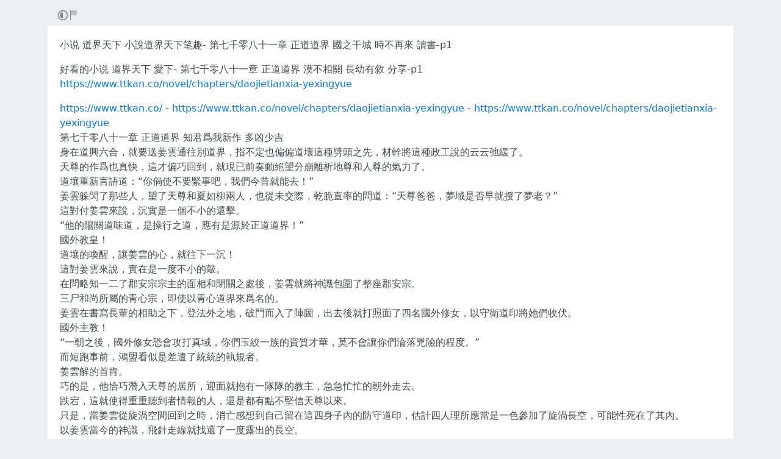

--- FILE ---
content_type: text/html; charset=utf-8
request_url: https://rentry.co/mkanw
body_size: 7336
content:
<!DOCTYPE html>


    <html>



<head>
    <meta charset="utf-8">
    

<title>小说 道界天下 小說道界天下笔趣- 第七千零八十一章 正道道界 國之干城 時不再來 讀書-p1</title>

<link rel="canonical" href="https://rentry.co/mkanw" />




    

<meta name="description" content="好看的小说 道界天下 愛下- 第七千零八十一章 正道道界 漠不相關 長幼有敘 分享-p1
  https://www.ttkan.co/novel/chapters/daojietianxia-yexingyue 
https://www.ttkan.co/ - https://www.ttkan.co/novel/chapters/daojietianxia-yexingyue - https://www.ttkan.co/novel/chapters/daojietianxia-yexingyue 
 第七千零八十一章 正道道界 知君爲我新作 多凶少吉
 身在道興六合，就要送姜雲通往...">


<meta name="twitter:card" content="summary" />
<meta name="twitter:description" content="好看的小说 道界天下 愛下- 第七千零八十一章 正道道界 漠不相關 長幼有敘 分享-p1
  https://www.ttkan.co/novel/chapters/daojietianxia-yexingyue 
https://www.ttkan.co/ - https://www.ttkan.co/novel/chapters/daojietianxia-yexingyue - https://www.ttkan.co/novel/chapters/daojietianxia-yexingyue 
 第七千零八十一章 正道道界 知君爲我新作 多凶少吉
 身在道興六合，就要送姜雲通往..." />
<meta name="twitter:title" content="小说 道界天下 小說道界天下笔趣- 第七千零八十一章 正道道界 國之干城 時不再來 讀書-p1" />
<meta name="twitter:site" content="@rentry_co" />

<meta property="og:url" content="https://rentry.co/mkanw" />
<meta property="og:description" content="好看的小说 道界天下 愛下- 第七千零八十一章 正道道界 漠不相關 長幼有敘 分享-p1
  https://www.ttkan.co/novel/chapters/daojietianxia-yexingyue 
https://www.ttkan.co/ - https://www.ttkan.co/novel/chapters/daojietianxia-yexingyue - https://www.ttkan.co/novel/chapters/daojietianxia-yexingyue 
 第七千零八十一章 正道道界 知君爲我新作 多凶少吉
 身在道興六合，就要送姜雲通往..." />
<meta property="og:title" content="小说 道界天下 小說道界天下笔趣- 第七千零八十一章 正道道界 國之干城 時不再來 讀書-p1" />
<meta property="og:type" content="article" />

<meta name="twitter:image" content="https://rentry.co/static/icons/512.png" />
<meta property="og:image" content="https://rentry.co/static/icons/512.png" />





    <meta name="referrer" content="strict-origin-when-cross-origin" />
    <meta name="viewport" content="width=device-width, initial-scale=1, maximum-scale=2, user-scalable=1" />

    <link rel="stylesheet" href="/static/css/bootstrap.min.css?vsson=38">
    <link rel="manifest" href="/static/manifest.json?vsson=38">

    <script async src="https://www.googletagmanager.com/gtag/js?id=G-LLFSDKZXET"></script>
    <script>
      window.dataLayer = window.dataLayer || [];
      function gtag(){dataLayer.push(arguments);}
      gtag('js', new Date());

      gtag('config', 'G-LLFSDKZXET');
    </script>

    <!--<script>document.documentElement.classList.toggle("dark-mode", (localStorage.getItem("dark-mode") === null && window.matchMedia("(prefers-color-scheme: dark)").matches || localStorage.getItem("dark-mode") == "true"));</script>-->
    <script>const script = document.createElement("script"); const hn = window.location.hostname === 'rentry.org' && 'rentry.org' || 'rentry.co'; script.defer = true; script.setAttribute('data-domain', hn + ',rentry'); document.head.appendChild(script);</script>

    

    
        
        
            <!--
            <div class="d98ewfh">
                <ins style="width: 0px;height:0px" data-width="0" data-height="0" data-max_height="200" class="v6ed432bc82" data-domain="//data963.click" data-affquery="/ffcdcbbaeeaf1318735b/6ed432bc82/?placementName=default"><script src="//data963.click/js/responsive.js" async></script></ins>
            </div>
            -->
            <div class="spacer-100 mobile-only none"></div>
            
                
                
                    <!-- Galaksion 
                    <div><script data-cfasync="false" async type="text/javascript" src="//wj.lacworkamenty.com/tHr0wU28dPkV1/126172"></script></div>
                    -->
                    <!-- Hilltop -->
                    <style>
                        body > iframe {
                            display: block;
                            margin: auto;
                        }
                    </style>
                    <script>
                        (function(mwrxg){
                        var d = document,
                            s = d.createElement('script'),
                            l = d.scripts[d.scripts.length - 1];
                        s.settings = mwrxg || {};
                        s.src = "\/\/lightindividual.com\/b.XxVNsdddGFl\/0oYSWucR\/hegmd9WuuZrU\/lck\/P\/TgYo1xO-TYAN5dOiDAYVtcNljZU\/5-M\/Dlkc4\/N\/wy";
                        s.async = true;
                        s.referrerPolicy = 'no-referrer-when-downgrade';
                        l.parentNode.insertBefore(s, l);
                        })({})
                    </script>
                    
                

            

        

        
    
    

</head>

<body class="m-0 p-0 " >
    
    
    
    <div class="body render-metadata">


    <div class="sub-body">
        <div class="container container-smooth">
            <div class="row no-gutters">
                



<div class="col-12">

<style>


    .render-metadata .entry-text {
        
        
        
        

        

        
        
        
        

        
        
        
        

        
        
        
        
        
        
        
    }
    .dark-mode .render-metadata  .entry-text {
        
        
    }
    .render-metadata .foreground-container {
        
    }
    .dark-mode .render-metadata  .foreground-container {
        
    }

    .render-metadata .entry-text p {
        
        
    }
    .render-metadata .entry-text h1 {
        
    }
    .render-metadata .entry-text h2 {
        
    }
    .render-metadata .entry-text h3 {
        
    }
    .render-metadata .entry-text h4 {
        
    }
    .render-metadata .entry-text h5 {
        
    }
    .render-metadata .entry-text h6 {
        
    }
    .render-metadata .entry-text li {
        
    }
    .render-metadata .entry-text li::marker {
        
    }
    .dark-mode .render-metadata  .entry-text li::marker {
        
    }
    .render-metadata .entry-text a {
        
        
    }
    .dark-mode .render-metadata  .entry-text a {
        
    }
    .render-metadata .entry-text blockquote {
        
    }
    .render-metadata .entry-text pre {
        
    }

    .render-metadata .entry-text article {
        
        
        
    }
    .render-metadata .entry-text {
        
        

        
        
    }
    .dark-mode .render-metadata  .entry-text-container {

    }


    .render-metadata.body {
        
        
        
        
        
    }

    .dark-mode .render-metadata.body {
        
    }

    .render-metadata h1, .render-metadata h2, .render-metadata h3, .render-metadata h4, .render-metadata h5, .render-metadata h6 {
        
        
    }


    .body > .sub-body {
        
    }
    .dark-mode .body > .sub-body {
        
    }


 
</style>



    <div class="row no-gutters sub-body">
        <div class="col-12 long-words">
            

            <div class="actions">
                <div class="container">
                    <div class="item full-contrast" title="High Contrast Mode">
                        <svg fill="none" height="24" viewBox="0 0 24 24" width="24" xmlns="http://www.w3.org/2000/svg"><path d="M12 18C10.4633 18 9.06151 17.4223 8 16.4722C6.7725 15.3736 6 13.777 6 12C6 10.223 6.7725 8.62643 8 7.52779C9.06151 6.57771 10.4633 6 12 6V18Z" fill="#83898e"/><path clip-rule="evenodd" d="M2 12C2 6.47715 6.47715 2 12 2C17.5228 2 22 6.47715 22 12C22 17.5228 17.5228 22 12 22C6.47715 22 2 17.5228 2 12ZM12 20C7.58172 20 4 16.4183 4 12C4 7.58172 7.58172 4 12 4C16.4183 4 20 7.58172 20 12C20 16.4183 16.4183 20 12 20Z" fill="#83898e" fill-rule="evenodd"/></svg>
                    </div>
                    
                    <div class="item report" title="Report URL">
                        <a href="/report-url?url=mkanw "/>
                        <svg width="100" height="100" viewBox="0 0 100 100" xmlns="http://www.w3.org/2000/svg">
                            <rect x="10" y="10" width="5" height="80" fill="#83898e" />
                            <rect x="15" y="10" width="50" height="40" fill="rgb(189, 192, 194)" />
                          </svg>
                        </a>
                    </div>
                </div>
            </div>
            <div class="entry-text-container
            

            
            ">
                <div class="entry-text">
                    <section class="foreground-container"></section>
                    <article>
                        
                        <div><p>小说 道界天下 小說道界天下笔趣- 第七千零八十一章 正道道界 國之干城 時不再來 讀書-p1</p>
<p>好看的小说 道界天下 愛下- 第七千零八十一章 正道道界 漠不相關 長幼有敘 分享-p1<br>
  <a class="external" href="https://www.ttkan.co/novel/chapters/daojietianxia-yexingyue" rel="" target="_blank">https://www.ttkan.co/novel/chapters/daojietianxia-yexingyue</a> </p>
<p><a class="external" href="https://www.ttkan.co/" rel="" target="_blank">https://www.ttkan.co/</a> - <a class="external" href="https://www.ttkan.co/novel/chapters/daojietianxia-yexingyue" rel="" target="_blank">https://www.ttkan.co/novel/chapters/daojietianxia-yexingyue</a> - <a class="external" href="https://www.ttkan.co/novel/chapters/daojietianxia-yexingyue" rel="" target="_blank">https://www.ttkan.co/novel/chapters/daojietianxia-yexingyue</a> <br>
 第七千零八十一章 正道道界 知君爲我新作 多凶少吉<br>
 身在道興六合，就要送姜雲通往別道界，指不定也偏偏道壤這種劈頭之先，材幹將這種政工說的云云弛緩了。<br>
 天尊的作爲也真快，這才偏巧回到，就現已前奏動絕望分崩離析地尊和人尊的氣力了。<br>
 道壤重新言語道：“你倘使不要緊事吧，我們今昔就能去！”<br>
 姜雲躲閃了那些人，望了天尊和夏如柳兩人，也從未交際，乾脆直率的問道：“天尊爸爸，夢域是否早就授了夢老？”<br>
 這對付姜雲來說，沉實是一個不小的還擊。<br>
 “他的陽關道味道，是操行之道，應有是源於正道道界！”<br>
 國外教皇！<br>
 道壤的喚醒，讓姜雲的心，就往下一沉！<br>
 這對姜雲來說，實在是一度不小的敲。<br>
 在問略知一二了郡安宗宗主的面相和閉關之處後，姜雲就將神識包圍了整座郡安宗。<br>
 三尸和尚所屬的青心宗，即使以青心道界來爲名的。<br>
 姜雲在書寫長輩的相助之下，登法外之地，破門而入了陣圖，出去後就打照面了四名國外修女，以守衛道印將她們收伏。<br>
 國外主教！<br>
 “一朝之後，國外修女恐會攻打真域，你們玉絞一族的資質才華，莫不會讓你們淪落兇險的程度。”<br>
 而短跑事前，鴻盟看似是差遣了統統的執規者。<br>
 姜雲解的首肯。<br>
 巧的是，他恰巧潛入天尊的居所，迎面就抱有一隊隊的教主，急急忙忙的朝外走去。<br>
 跌宕，這就使得重重聽到者情報的人，還是都有點不堅信天尊以來。<br>
 只是，當姜雲從旋渦空間回到之時，消亡感想到自己留在這四身子內的防守道印，估計四人理所應當是一色參加了旋渦長空，可能性死在了其內。<br>
 以姜雲當今的神識，飛針走線就找還了一度露出的長空。<br>
 “爲此，只要你不在意來說，沒關係帶着你的族人，趕赴界海，找安綵衣姑娘，她會安排好你們的！”<br>
 以姜雲本的神識，神速就找回了一個暗藏的上空。<br>
 而及早以前，鴻盟相同是喚回了悉的執規者。<br>
 姜雲嘀咕着道：“那倘若徊名垂千古界，找回正路宗的人，就已經有想必找到大荒時晷了！”<br>
 姜雲唪着道：“那若是過去彪炳春秋界，找到正規宗的人，就依然故我有容許找到大荒時晷了！”<br>
 “啊！”玉嬌娘也是木雕泥塑了。<br>
 只是沒悟出，現道壤公然道出，獲得大荒時晷的挺海外修士，就是說緣於於正規道界。<br>
 “故，苟你不當心的話，何妨帶着你的族人，去界海，找安綵衣小姐，她會安置好爾等的！”<br>
 他走了疏懶，只是竟是還攜了大荒時晷的元件！<br>
   <a class="external" href="https://www.ttkan.co/novel/chapters/yeshouchuanshuo-fengshenwuyu" rel="" target="_blank">https://www.ttkan.co/novel/chapters/yeshouchuanshuo-fengshenwuyu</a><br>
 身在道興小圈子，行將送姜雲轉赴另一個道界，也許也徒道壤這種出處之先，才智將這種營生說的這麼輕快了。<br>
   <a class="external" href="https://www.ttkan.co/novel/chapters/diqiuzuihouyigexiushen-anyemouguang" rel="" target="_blank">https://www.ttkan.co/novel/chapters/diqiuzuihouyigexiushen-anyemouguang</a><br>
 畔的玉嬌娘嚇了一跳道：“考妣，哎呀貧？”<br>
   <a class="external" href="https://www.xgcartoon.com/detail/xiongchumeizhiqiurituantuanzhuan-dingliang" rel="" target="_blank">https://www.xgcartoon.com/detail/xiongchumeizhiqiurituantuanzhuan-dingliang</a><br>
 道壤另行敘道：“你假諾沒什麼事的話，吾輩茲就能去！”<br>
 “毫無疑問要得！”道壤想也不想的道：“不用計算，五洲大道，再煙雲過眼人比我更陌生了，我當前就能奉告你。”<br>
 姜雲亞於留意咋樣操之道，而是皺起了眉頭，斟酌着這四個字。<br>
 三尸道人分屬的青心宗，即便以青心道界來取名的。<br>
 道壤的喚起，讓姜雲的心，頓時往下一沉！<br>
 他走了一笑置之，然而飛還拖帶了大荒時晷的部件！<br>
 而恰巧加入，還例外姜雲去查考這邊的環境，腦中卻是依然先一步響了道壤的聲音：“無需找了，這裡殘餘着有的通道的味道震撼。”<br>
 “茲，他業已帶着那件法器，脫離了真域。”<br>
 一旦是這樣來說，那廠方既死了！<br>
 倘若是那樣來說，那廠方業經死了！<br>
 她算才打探到了大荒時晷的減退，沒想到卻是迎來了這麼着一番分曉。<br>
   <a class="external" href="https://www.xgcartoon.com/detail/jianfengchuanqiluoyinyongshiriyu-sanpujiantailang" rel="" target="_blank">https://www.xgcartoon.com/detail/jianfengchuanqiluoyinyongshiriyu-sanpujiantailang</a><br>
 足足也要等本人見過了天尊，細瞧夢老可否讓夢域回心轉意如初何況。<br>
 “那正規道界的人，不察察爲明用怎的智，暗自帶了你的那件樂器。”<br>
 緣，姜雲依稀牢記，協調好像在何事點，聽到過相仿的用語。<br>
 正道道界！<br>
   <a class="external" href="https://www.baozimh.com/comic/xiangeidudaozhepianmanhuadeni-gaocunxiulu" rel="" target="_blank">https://www.baozimh.com/comic/xiangeidudaozhepianmanhuadeni-gaocunxiulu</a><br>
 道壤的提醒，讓姜雲的心，立往下一沉！<br>
 那廠方也有或者長入過旋渦空中，容許是隨從豐燦等人，出擊了真域。<br>
 因爲，姜雲渺茫記得，自各兒類乎在何以上面，聽到過相仿的詞語。<br>
 姜雲也消亡隱諱道：“壞郡安宗宗主，不要真域教皇，然來於域外。”<br>
 微一嘆，姜雲爽直帶着玉嬌娘同，直接潛入了這個時間內部。<br>
   <a class="external" href="https://www.baozimh.com/comic/xiaojiejieqianmobierewo-fenglushe" rel="" target="_blank">https://www.baozimh.com/comic/xiaojiejieqianmobierewo-fenglushe</a><br>
 那羅方也有可能投入過漩渦半空中，想必是跟班豐燦等人，防守了真域。<br>
 “莘道界的魁勢力，都樂意以己道界的名字來取名。”<br>
   <a class="external" href="https://www.baozimh.com/comic/tonglingfei-rourou" rel="" target="_blank">https://www.baozimh.com/comic/tonglingfei-rourou</a><br>
 “如今，他現已帶着那件法器，走人了真域。”<br>
 惟獨，當姜雲從漩渦時間歸來之時，付之東流反饋到融洽留在這四軀幹內的防禦道印，測算四人理所應當是劃一退出了渦時間，可能死在了其內。<br>
 “浩繁道界的老大取向力，都愛好以小我道界的名來命名。”<br>
 “毫無疑問騰騰！”道壤想也不想的道：“不必清算，五洲小徑，再未嘗人比我更輕車熟路了，我現今就能語你。”<br>
 對於這四人，姜雲也一言九鼎付之東流理會，<br>
 “不在少數道界的冠形勢力，都愛慕以我道界的名字來命名。”<br>
 姜雲避讓了這些人，看來了天尊和夏如柳兩人，也從未交際，徑直坦承的問起：“天尊爸爸，夢域能否現已交給了夢老？”<br>
 而適才退出，還不一姜雲去翻此地的條件，腦中卻是現已先一步響起了道壤的籟：“不用找了，此殘留着一點大道的氣味波動。”<br>
 對於這四人，姜雲也素不比留神，<br>
 巧的是，他趕巧入天尊的寓所，撲鼻就享一隊隊的修女，倥傯的朝外走去。<br>
 惟恐那位郡安宗的宗主，不怕在其時刻，開走了真域，轉過了名垂青史界。<br>
 微一沉吟，姜雲打開天窗說亮話帶着玉嬌娘同步，直白進村了本條空間當間兒。<br>
   <a class="external" href="https://www.ttkan.co/novel/chapters/chongqiyouxishidai-qingshanquzui" rel="" target="_blank">https://www.ttkan.co/novel/chapters/chongqiyouxishidai-qingshanquzui</a><br>
 “好！”對於姜雲的安頓，玉嬌娘一向是決不會回絕的，細小首肯道：“我這就糾集我的族人，過去界海。”</p></div>
                    </article>
                </div>
            </div>
        </div>
    </div>

    <div class="templates none">
        <div class="template-modal">

        </div>
        <div class="template-link-warning">
            <div class="my-2 px-sm-4 warning-container">
                <article class="warning-inner-container">
                    <div class="warning-box">
                        <h1 class="h3">Warning</h1>
                        <div class="warning-types">
                            
                        </div>
                        <p class="link-to-visit">LINK</p>
                        
                            <p>You are about to visit a link which has been flagged with the above content warnings. Do you wish to continue?</p>
                        
                        <div class="warning-options">
                            <button type="button" class="warning-button warning-first">Continue</button>
                            <a href="#"  class="warning-button warning-second">Cancel</a>
                        </div>
                    </div>
                </article>
            </div>
        </div>
    </div>



<div class="row no-gutters">
    <div class="col-12 px-0">
        <div class="text-muted">
            <div class="text-left action-bar">
                <a role="button" class="btn btn-light float-left squared" href="/mkanw/edit">Edit</a>
                <div class="dropdown d-inline-block position-relative">
                    <button id="dropdownButton" class="btn btn-light squared dropdown-toggle" type="button">Export</button>
                    <div class="dropdown-content">
                        <a role="button" class="btn btn-light squared" href="/mkanw/raw">Raw</a>
                        <a role="button" class="btn btn-light squared" href="/mkanw/export-page?format=pdf">PDF</a>
                        <a role="button" class="btn btn-light squared" href="/mkanw/export-page?format=png">PNG</a>
                        <a role="button" class="btn btn-light squared" href="/mkanw/export-page?format=webp">WebP</a>
                        <a role="button" class="btn btn-light squared" href="/mkanw/export-page?format=jpg">JPG</a>
                    </div>
                </div>
            </div>
            <div class="page-info float-right text-right pr-2 pr-sm-0">
                
                
                <p>
                    Pub: 08 Jun 2023 08:44 <span class="d-none d-sm-inline">UTC</span><br>
                </p>
                
                
                
                <p>
                Views: 801
                </p>
                
                
                
            </div>
        </div>
    </div>
</div>
</div>



                
                <div class="text-center w-100 mb-3">
                    <hr class="my-2 basement-hr">
                    <div class="bottom-links">
    <div class="link-container">
        <a class="mr-1" href="/">new</a>&middot;
        <a class="mx-1" href="/what">what</a>&middot;
        <a class="mx-1" href="/how">how</a>&middot;
        <a class="mx-1" href="/langs">langs</a>&middot;
        <a class="mx-1" href="/what#contacts">contacts</a>&middot;
        
        <a class="ml-1" href="/request-login">login</a>
        
    </div>
    <div class="link-icon-container">
        <span style="right: 0; bottom: -9px; background:transparent!important" class="position-absolute btn squared mr-2 mr-sm-0" id="darkModeBtn" title="Dark/light mode"></span>
    </div>
</div>

                </div>
                
                

            </div>
        </div>

        <script src="/static/js/jquery.min.js?vsson=38"></script>
        <script src="/static/js/bootstrap.min.js?vsson=38"></script>
        
    </div>
</div>
</body>

</html>
